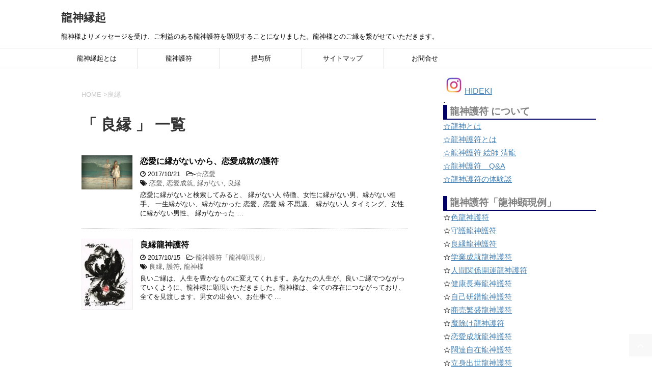

--- FILE ---
content_type: text/html; charset=UTF-8
request_url: https://www.soraumi.info/archives/tag/%E8%89%AF%E7%B8%81
body_size: 16433
content:
<!DOCTYPE html>
<!--[if lt IE 7]><html class="ie6" dir="ltr" lang="ja" prefix="og: https://ogp.me/ns#"> <![endif]-->
<!--[if IE 7]><html class="i7" dir="ltr" lang="ja" prefix="og: https://ogp.me/ns#"> <![endif]-->
<!--[if IE 8]><html class="ie" dir="ltr" lang="ja" prefix="og: https://ogp.me/ns#"> <![endif]-->
<!--[if gt IE 8]><!--><html dir="ltr" lang="ja" prefix="og: https://ogp.me/ns#">
<!--<![endif]--><head prefix="og: http://ogp.me/ns# fb: http://ogp.me/ns/fb# article: http://ogp.me/ns/article#"><meta charset="UTF-8" ><meta name="viewport" content="width=device-width,initial-scale=1.0,user-scalable=yes"><meta name="format-detection" content="telephone=no" ><meta name="robots" content="noindex,follow"><link rel="alternate" type="application/rss+xml" title="龍神縁起 RSS Feed" href="https://www.soraumi.info/feed" /><link rel="pingback" href="https://www.soraumi.info/xmlrpc.php" >
<!--[if lt IE 9]> <script src="http://css3-mediaqueries-js.googlecode.com/svn/trunk/css3-mediaqueries.js"></script> <script src="https://www.soraumi.info/wp-content/themes/stinger8/js/html5shiv.js"></script> <![endif]--><title>良縁 | 龍神縁起</title><meta name="robots" content="max-snippet:-1, max-image-preview:large, max-video-preview:-1" /><meta name="google-site-verification" content="I6kKWHD5uI-f9IeVdOyUXblsCz77z3uzgHhhcAZc1HQ" /><meta name="p:domain_verify" content="6af05b9b5b1e3389a312639e8fc75bd4" /><meta name="keywords" content="護符,ご利益のある,恋愛成就,恋愛,ご縁,結婚できない,出会いがない,龍神様,龍神,龍,販売" /><link rel="canonical" href="https://www.soraumi.info/archives/tag/%e8%89%af%e7%b8%81" /><meta name="generator" content="All in One SEO (AIOSEO) 4.9.2" /> <script type="application/ld+json" class="aioseo-schema">{"@context":"https:\/\/schema.org","@graph":[{"@type":"BreadcrumbList","@id":"https:\/\/www.soraumi.info\/archives\/tag\/%E8%89%AF%E7%B8%81#breadcrumblist","itemListElement":[{"@type":"ListItem","@id":"https:\/\/www.soraumi.info#listItem","position":1,"name":"Home","item":"https:\/\/www.soraumi.info","nextItem":{"@type":"ListItem","@id":"https:\/\/www.soraumi.info\/archives\/tag\/%e8%89%af%e7%b8%81#listItem","name":"\u826f\u7e01"}},{"@type":"ListItem","@id":"https:\/\/www.soraumi.info\/archives\/tag\/%e8%89%af%e7%b8%81#listItem","position":2,"name":"\u826f\u7e01","previousItem":{"@type":"ListItem","@id":"https:\/\/www.soraumi.info#listItem","name":"Home"}}]},{"@type":"CollectionPage","@id":"https:\/\/www.soraumi.info\/archives\/tag\/%E8%89%AF%E7%B8%81#collectionpage","url":"https:\/\/www.soraumi.info\/archives\/tag\/%E8%89%AF%E7%B8%81","name":"\u826f\u7e01 | \u9f8d\u795e\u7e01\u8d77","inLanguage":"ja","isPartOf":{"@id":"https:\/\/www.soraumi.info\/#website"},"breadcrumb":{"@id":"https:\/\/www.soraumi.info\/archives\/tag\/%E8%89%AF%E7%B8%81#breadcrumblist"}},{"@type":"Person","@id":"https:\/\/www.soraumi.info\/#person","name":"\u6e05\u9f8d"},{"@type":"WebSite","@id":"https:\/\/www.soraumi.info\/#website","url":"https:\/\/www.soraumi.info\/","name":"\u9f8d\u795e\u7e01\u8d77","description":"\u9f8d\u795e\u69d8\u3088\u308a\u30e1\u30c3\u30bb\u30fc\u30b8\u3092\u53d7\u3051\u3001\u3054\u5229\u76ca\u306e\u3042\u308b\u9f8d\u795e\u8b77\u7b26\u3092\u9855\u73fe\u3059\u308b\u3053\u3068\u306b\u306a\u308a\u307e\u3057\u305f\u3002\u9f8d\u795e\u69d8\u3068\u306e\u3054\u7e01\u3092\u7e4b\u304c\u305b\u3066\u3044\u305f\u3060\u304d\u307e\u3059\u3002","inLanguage":"ja","publisher":{"@id":"https:\/\/www.soraumi.info\/#person"}}]}</script>  <script data-cfasync="false" data-pagespeed-no-defer>var gtm4wp_datalayer_name = "dataLayer";
	var dataLayer = dataLayer || [];</script> <link rel='dns-prefetch' href='//ajax.googleapis.com' /><link rel='dns-prefetch' href='//www.googletagmanager.com' /><link rel='dns-prefetch' href='//stats.wp.com' /><link rel='dns-prefetch' href='//v0.wordpress.com' /><link rel='dns-prefetch' href='//jetpack.wordpress.com' /><link rel='dns-prefetch' href='//s0.wp.com' /><link rel='dns-prefetch' href='//public-api.wordpress.com' /><link rel='dns-prefetch' href='//0.gravatar.com' /><link rel='dns-prefetch' href='//1.gravatar.com' /><link rel='dns-prefetch' href='//2.gravatar.com' /><link rel='dns-prefetch' href='//www.google-analytics.com' /><link rel='dns-prefetch' href='//pagead2.googlesyndication.com' /><link rel='preconnect' href='//i0.wp.com' /> <script id="wpp-js" type="litespeed/javascript" data-src="https://www.soraumi.info/wp-content/plugins/wordpress-popular-posts/assets/js/wpp.min.js?ver=7.3.6" data-sampling="0" data-sampling-rate="100" data-api-url="https://www.soraumi.info/wp-json/wordpress-popular-posts" data-post-id="0" data-token="0d971473bd" data-lang="0" data-debug="0"></script> <link data-optimized="2" rel="stylesheet" href="https://www.soraumi.info/wp-content/litespeed/css/b6d28e4ead4729249adac202349b0664.css?ver=24575" /> <script type="litespeed/javascript" data-src="//ajax.googleapis.com/ajax/libs/jquery/1.11.3/jquery.min.js?ver=1.11.3" id="jquery-js"></script> 
 <script type="litespeed/javascript" data-src="https://www.googletagmanager.com/gtag/js?id=GT-TXXVM3D" id="google_gtagjs-js"></script> <script id="google_gtagjs-js-after" type="litespeed/javascript">window.dataLayer=window.dataLayer||[];function gtag(){dataLayer.push(arguments)}
gtag("set","linker",{"domains":["www.soraumi.info"]});gtag("js",new Date());gtag("set","developer_id.dZTNiMT",!0);gtag("config","GT-TXXVM3D");window._googlesitekit=window._googlesitekit||{};window._googlesitekit.throttledEvents=[];window._googlesitekit.gtagEvent=(name,data)=>{var key=JSON.stringify({name,data});if(!!window._googlesitekit.throttledEvents[key]){return}window._googlesitekit.throttledEvents[key]=!0;setTimeout(()=>{delete window._googlesitekit.throttledEvents[key]},5);gtag("event",name,{...data,event_source:"site-kit"})}</script> <link rel="https://api.w.org/" href="https://www.soraumi.info/wp-json/" /><link rel="alternate" title="JSON" type="application/json" href="https://www.soraumi.info/wp-json/wp/v2/tags/60" /><meta name="generator" content="Site Kit by Google 1.170.0" /><script type="litespeed/javascript" data-src="//pagead2.googlesyndication.com/pagead/js/adsbygoogle.js"></script> <script type="litespeed/javascript">(adsbygoogle=window.adsbygoogle||[]).push({google_ad_client:"ca-pub-3501728207388527",enable_page_level_ads:!0})</script> 
 <script data-cfasync="false" data-pagespeed-no-defer type="text/javascript"></script> <script data-cfasync="false" data-pagespeed-no-defer type="text/javascript">console.warn && console.warn("[GTM4WP] Google Tag Manager container code placement set to OFF !!!");
	console.warn && console.warn("[GTM4WP] Data layer codes are active but GTM container must be loaded using custom coding !!!");</script> <meta name="google-adsense-platform-account" content="ca-host-pub-2644536267352236"><meta name="google-adsense-platform-domain" content="sitekit.withgoogle.com">
 <script type="litespeed/javascript" data-src="https://pagead2.googlesyndication.com/pagead/js/adsbygoogle.js?client=ca-pub-3501728207388527&amp;host=ca-host-pub-2644536267352236" crossorigin="anonymous"></script> <link rel="icon" href="https://i0.wp.com/www.soraumi.info/wp-content/uploads/2017/01/cropped-cropped-o056605641452779789808.gif?fit=32%2C32&#038;ssl=1" sizes="32x32" /><link rel="icon" href="https://i0.wp.com/www.soraumi.info/wp-content/uploads/2017/01/cropped-cropped-o056605641452779789808.gif?fit=192%2C192&#038;ssl=1" sizes="192x192" /><link rel="apple-touch-icon" href="https://i0.wp.com/www.soraumi.info/wp-content/uploads/2017/01/cropped-cropped-o056605641452779789808.gif?fit=180%2C180&#038;ssl=1" /><meta name="msapplication-TileImage" content="https://i0.wp.com/www.soraumi.info/wp-content/uploads/2017/01/cropped-cropped-o056605641452779789808.gif?fit=270%2C270&#038;ssl=1" /></head><body class="archive tag tag-60 custom-background wp-theme-stinger8 wp-child-theme-stinger8-child" ><div id="st-ami"><div id="wrapper"><div id="wrapper-in"><header><div id="headbox-bg"><div class="clearfix" id="headbox"><nav id="s-navi" class="pcnone"><dl class="acordion"><dt class="trigger"><p><span class="op"><i class="fa fa-bars"></i></span></p></dt><dd class="acordion_tree"><div class="menu-top-container"><ul id="menu-top" class="menu"><li id="menu-item-1311" class="menu-item menu-item-type-post_type menu-item-object-page menu-item-1311"><a href="https://www.soraumi.info/top">龍神縁起とは</a></li><li id="menu-item-1118" class="menu-item menu-item-type-post_type menu-item-object-page menu-item-has-children menu-item-1118"><a href="https://www.soraumi.info/ryujinnenngi">龍神護符</a><ul class="sub-menu"><li id="menu-item-3867" class="menu-item menu-item-type-post_type menu-item-object-page menu-item-3867"><a href="https://www.soraumi.info/ryuhjintoha">龍神とは</a></li><li id="menu-item-3868" class="menu-item menu-item-type-post_type menu-item-object-page menu-item-3868"><a href="https://www.soraumi.info/ryujinnenngi">龍神護符とは</a></li><li id="menu-item-3869" class="menu-item menu-item-type-post_type menu-item-object-page menu-item-3869"><a href="https://www.soraumi.info/question-gofu">龍神護符Q＆A</a></li><li id="menu-item-3870" class="menu-item menu-item-type-post_type menu-item-object-post menu-item-3870"><a href="https://www.soraumi.info/archives/1561">体験談</a></li></ul></li><li id="menu-item-1122" class="menu-item menu-item-type-custom menu-item-object-custom menu-item-1122"><a target="_blank" href="https://www.malu.jp/categories/770210">授与所</a></li><li id="menu-item-1333" class="menu-item menu-item-type-post_type menu-item-object-page menu-item-1333"><a href="https://www.soraumi.info/sitemap">サイトマップ</a></li><li id="menu-item-1720" class="menu-item menu-item-type-post_type menu-item-object-page menu-item-1720"><a target="_blank" href="https://www.soraumi.info/contact">お問合せ</a></li></ul></div><div class="clear"></div></dd></dl></nav><div id="header-l"><p class="sitename">
<a href="https://www.soraumi.info/">
龍神縁起										</a></p><p class="descr">
龍神様よりメッセージを受け、ご利益のある龍神護符を顕現することになりました。龍神様とのご縁を繋がせていただきます。</p></div></div></div><div id="gazou-wide"><div id="st-menubox"><div id="st-menuwide"><nav class="smanone clearfix"><ul id="menu-top-1" class="menu"><li class="menu-item menu-item-type-post_type menu-item-object-page menu-item-1311"><a href="https://www.soraumi.info/top">龍神縁起とは</a></li><li class="menu-item menu-item-type-post_type menu-item-object-page menu-item-has-children menu-item-1118"><a href="https://www.soraumi.info/ryujinnenngi">龍神護符</a><ul class="sub-menu"><li class="menu-item menu-item-type-post_type menu-item-object-page menu-item-3867"><a href="https://www.soraumi.info/ryuhjintoha">龍神とは</a></li><li class="menu-item menu-item-type-post_type menu-item-object-page menu-item-3868"><a href="https://www.soraumi.info/ryujinnenngi">龍神護符とは</a></li><li class="menu-item menu-item-type-post_type menu-item-object-page menu-item-3869"><a href="https://www.soraumi.info/question-gofu">龍神護符Q＆A</a></li><li class="menu-item menu-item-type-post_type menu-item-object-post menu-item-3870"><a href="https://www.soraumi.info/archives/1561">体験談</a></li></ul></li><li class="menu-item menu-item-type-custom menu-item-object-custom menu-item-1122"><a target="_blank" href="https://www.malu.jp/categories/770210">授与所</a></li><li class="menu-item menu-item-type-post_type menu-item-object-page menu-item-1333"><a href="https://www.soraumi.info/sitemap">サイトマップ</a></li><li class="menu-item menu-item-type-post_type menu-item-object-page menu-item-1720"><a target="_blank" href="https://www.soraumi.info/contact">お問合せ</a></li></ul></nav></div></div></div></header><div id="content-w"><div id="content" class="clearfix"><div id="contentInner"><div class="st-main"><section id="breadcrumb"><ol><li><a href="https://www.soraumi.info"><span>HOME</span></a> ></li><li>良縁</li></ol></section><article><h1 class="entry-title">「
良縁										」 一覧</h1><div class="kanren"><dl class="clearfix"><dt><a href="https://www.soraumi.info/archives/1225">
<img data-lazyloaded="1" src="[data-uri]" width="400" height="266" data-src="https://i0.wp.com/www.soraumi.info/wp-content/uploads/2017/10/rennainiennganai-.jpg?fit=400%2C266&amp;ssl=1" class="attachment-thumbnail size-thumbnail wp-post-image" alt="恋愛に縁がないイメージ" decoding="async" fetchpriority="high" data-srcset="https://i0.wp.com/www.soraumi.info/wp-content/uploads/2017/10/rennainiennganai-.jpg?w=640&amp;ssl=1 640w, https://i0.wp.com/www.soraumi.info/wp-content/uploads/2017/10/rennainiennganai-.jpg?resize=400%2C266&amp;ssl=1 400w" data-sizes="(max-width: 400px) 100vw, 400px" data-attachment-id="1231" data-permalink="https://www.soraumi.info/archives/1225/rennainiennganai" data-orig-file="https://i0.wp.com/www.soraumi.info/wp-content/uploads/2017/10/rennainiennganai-.jpg?fit=640%2C426&amp;ssl=1" data-orig-size="640,426" data-comments-opened="0" data-image-meta="{&quot;aperture&quot;:&quot;0&quot;,&quot;credit&quot;:&quot;&quot;,&quot;camera&quot;:&quot;&quot;,&quot;caption&quot;:&quot;&quot;,&quot;created_timestamp&quot;:&quot;0&quot;,&quot;copyright&quot;:&quot;&quot;,&quot;focal_length&quot;:&quot;0&quot;,&quot;iso&quot;:&quot;0&quot;,&quot;shutter_speed&quot;:&quot;0&quot;,&quot;title&quot;:&quot;&quot;,&quot;orientation&quot;:&quot;0&quot;}" data-image-title="rennainiennganai" data-image-description="&lt;p&gt;恋愛に縁がない：縁を繋ぐ護符&lt;/p&gt;
" data-image-caption="" data-medium-file="https://i0.wp.com/www.soraumi.info/wp-content/uploads/2017/10/rennainiennganai-.jpg?fit=400%2C266&amp;ssl=1" data-large-file="https://i0.wp.com/www.soraumi.info/wp-content/uploads/2017/10/rennainiennganai-.jpg?fit=640%2C426&amp;ssl=1" />									</a></dt><dd><p class="kanren-t"><a href="https://www.soraumi.info/archives/1225">
恋愛に縁がないから、恋愛成就の護符					</a></p><div class="blog_info"><p><i class="fa fa-clock-o"></i>
2017/10/21						&nbsp;<span class="pcone">
<i class="fa fa-folder-open-o" aria-hidden="true"></i>-<a href="https://www.soraumi.info/archives/category/order/love" rel="category tag">☆恋愛</a><br/>
<i class="fa fa-tags"></i>&nbsp;<a href="https://www.soraumi.info/archives/tag/%e6%81%8b%e6%84%9b" rel="tag">恋愛</a>, <a href="https://www.soraumi.info/archives/tag/%e6%81%8b%e6%84%9b%e6%88%90%e5%b0%b1" rel="tag">恋愛成就</a>, <a href="https://www.soraumi.info/archives/tag/%e7%b8%81%e3%81%8c%e3%81%aa%e3%81%84" rel="tag">縁がない</a>, <a href="https://www.soraumi.info/archives/tag/%e8%89%af%e7%b8%81" rel="tag">良縁</a>          </span></p></div><div class="smanone2"><p>恋愛に縁がないと検索してみると、 縁がない人 特徴、女性に縁がない男、縁がない相手、 一生縁がない、縁がなかった 恋愛、恋愛 縁 不思議、 縁がない人 タイミング、女性に縁がない男性、 縁がなかった  &#8230;</p></div></dd></dl><dl class="clearfix"><dt><a href="https://www.soraumi.info/archives/1098">
<img data-lazyloaded="1" src="[data-uri]" width="289" height="400" data-src="https://i0.wp.com/www.soraumi.info/wp-content/uploads/2017/10/-e1508031094615.jpg?fit=289%2C400&amp;ssl=1" class="attachment-thumbnail size-thumbnail wp-post-image" alt="良縁龍神護符の画像" decoding="async" loading="lazy" data-attachment-id="1099" data-permalink="https://www.soraumi.info/archives/1098/%e8%89%af%e7%b8%81" data-orig-file="https://i0.wp.com/www.soraumi.info/wp-content/uploads/2017/10/-e1508031094615.jpg?fit=144%2C200&amp;ssl=1" data-orig-size="144,200" data-comments-opened="0" data-image-meta="{&quot;aperture&quot;:&quot;0&quot;,&quot;credit&quot;:&quot;&quot;,&quot;camera&quot;:&quot;&quot;,&quot;caption&quot;:&quot;&quot;,&quot;created_timestamp&quot;:&quot;0&quot;,&quot;copyright&quot;:&quot;&quot;,&quot;focal_length&quot;:&quot;0&quot;,&quot;iso&quot;:&quot;0&quot;,&quot;shutter_speed&quot;:&quot;0&quot;,&quot;title&quot;:&quot;&quot;,&quot;orientation&quot;:&quot;1&quot;}" data-image-title="良縁龍神護符" data-image-description="&lt;p&gt;龍神さまが良いご縁を繋いでくださります。&lt;/p&gt;
" data-image-caption="" data-medium-file="https://i0.wp.com/www.soraumi.info/wp-content/uploads/2017/10/-e1508031094615.jpg?fit=289%2C400&amp;ssl=1" data-large-file="https://i0.wp.com/www.soraumi.info/wp-content/uploads/2017/10/-e1508031094615.jpg?fit=433%2C600&amp;ssl=1" />									</a></dt><dd><p class="kanren-t"><a href="https://www.soraumi.info/archives/1098">
良縁龍神護符					</a></p><div class="blog_info"><p><i class="fa fa-clock-o"></i>
2017/10/15						&nbsp;<span class="pcone">
<i class="fa fa-folder-open-o" aria-hidden="true"></i>-<a href="https://www.soraumi.info/archives/category/gofu" rel="category tag">龍神護符「龍神顕現例」</a><br/>
<i class="fa fa-tags"></i>&nbsp;<a href="https://www.soraumi.info/archives/tag/%e8%89%af%e7%b8%81" rel="tag">良縁</a>, <a href="https://www.soraumi.info/archives/tag/%e8%ad%b7%e7%ac%a6" rel="tag">護符</a>, <a href="https://www.soraumi.info/archives/tag/%e9%be%8d%e7%a5%9e%e6%a7%98" rel="tag">龍神様</a>          </span></p></div><div class="smanone2"><p>良いご縁は、人生を豊かなものに変えてくれます。あなたの人生が、良いご縁でつながっていくように、龍神様に顕現いただきました。龍神様は、全ての存在につながっており、全てを見渡します。男女の出会い、お仕事で &#8230;</p></div></dd></dl></div><div class="st-pagelink"></div></article></div></div><div id="side"><div class="st-aside"><div class="side-topad"><div class="ad"><p style="display:none">龍神護符「龍神顕現例」</p><div class="textwidget"><div><a href="https://www.instagram.com/essentialart/" data-wp-editing="1"><img data-lazyloaded="1" src="[data-uri]" loading="lazy" decoding="async" data-recalc-dims="1" class="wp-image-3895 alignnone" data-src="https://i0.wp.com/www.soraumi.info/wp-content/uploads/2023/09/insta.jpg.jpg?resize=42%2C42&#038;ssl=1" alt="" width="42" height="42" data-srcset="https://i0.wp.com/www.soraumi.info/wp-content/uploads/2023/09/insta.jpg.jpg?w=225&amp;ssl=1 225w, https://i0.wp.com/www.soraumi.info/wp-content/uploads/2023/09/insta.jpg.jpg?resize=100%2C100&amp;ssl=1 100w, https://i0.wp.com/www.soraumi.info/wp-content/uploads/2023/09/insta.jpg.jpg?resize=150%2C150&amp;ssl=1 150w" data-sizes="auto, (max-width: 42px) 100vw, 42px" />HIDEKI</a></div><div>.</div><div style="padding: 0px 0px 1px 5px; font-size: 1.2em; font-weight: bold; border-bottom-color: #000066; border-left-color: #000066; border-bottom-width: 2px; border-left-width: 8px; border-bottom-style: solid; border-left-style: solid;"><span style="color: #7f7f7f;">龍神護符 について</span></div><p><a href="https://www.soraumi.info/ryuhjintoha">☆龍神とは</a><br />
<a href="https://www.soraumi.info/ryujinnenngi">☆龍神護符とは</a><br />
<a href="https://www.soraumi.info/wp-content/uploads/2017/10/清龍紹介-1.jpg">☆龍神護符 絵師 清龍</a><br />
<a href="https://www.soraumi.info/question-gofu">☆龍神護符　Q&amp;A</a><br />
<a href="https://www.soraumi.info/archives/1561">☆龍神護符の体験談</a></p><div style="padding: 0px 0px 1px 5px; font-size: 1.2em; font-weight: bold; border-bottom-color: #000066; border-left-color: #000066; border-bottom-width: 2px; border-left-width: 8px; border-bottom-style: solid; border-left-style: solid;"><span style="color: #7f7f7f;">龍神護符「龍神顕現例」</span></div><p>☆<a title="色龍神護符" href="https://www.soraumi.info/archives/category/%e8%89%b2%e9%be%8d%e7%a5%9e%e8%ad%b7%e7%ac%a6">色龍神護符</a><br />
☆<a href="https://www.soraumi.info/archives/1091">守護龍神護符</a><br />
☆<a href="https://www.soraumi.info/archives/1098">良縁龍神護符</a><br />
☆<a href="https://www.soraumi.info/archives/1138">学業成就龍神護符</a><br />
☆<a href="https://www.soraumi.info/archives/1170">人間関係開運龍神護符</a><br />
☆<a href="https://www.soraumi.info/archives/1191">健康長寿龍神護符</a><br />
☆<a href="https://www.soraumi.info/archives/1193">自己研鑽龍神護符</a><br />
☆<a href="https://www.soraumi.info/archives/1195">商売繁盛龍神護符</a><br />
☆<a href="https://www.soraumi.info/archives/1375">魔除け龍神護符</a><br />
☆<a href="https://www.soraumi.info/archives/1380">恋愛成就龍神護符</a><br />
☆<a href="https://www.soraumi.info/archives/1391">闊達自在龍神護符</a><br />
☆<a href="https://www.soraumi.info/archives/1395">立身出世龍神護符</a><br />
☆<a href="https://www.soraumi.info/archives/1399">厄除け龍神護符</a><br />
☆<a href="https://www.soraumi.info/archives/1403">無病息災龍神護符</a><br />
☆<a href="https://www.soraumi.info/archives/1432">夫婦和合龍神護符</a><br />
☆<a href="https://www.soraumi.info/archives/1430">復縁成就龍神護符</a><br />
☆<a href="https://www.soraumi.info/archives/1436">不運退散龍神護符</a><br />
☆<a href="https://www.soraumi.info/archives/1483">病気平癒龍神護符</a><br />
☆<a href="https://www.soraumi.info/archives/1495">鎮魂龍神護符</a><br />
☆<a href="https://www.soraumi.info/archives/1532">多士済々龍神護符</a><br />
☆<a href="https://www.soraumi.info/archives/1536">心願成就龍神護符</a><br />
☆<a href="https://www.soraumi.info/archives/1539">子宝祈願龍神護符</a><br />
☆<a href="https://www.soraumi.info/archives/1574">仕事運向上龍神護符</a><br />
☆<a href="https://www.soraumi.info/archives/1578">合格祈願龍神護符</a><br />
☆<a href="https://www.soraumi.info/archives/1599">開運招福龍神護符</a><br />
☆<a href="https://www.soraumi.info/archives/1655">家内安全龍神護符</a><br />
☆<a href="https://www.soraumi.info/archives/1660">縁切り龍神護符</a></p><div style="padding: 0px 0px 1px 5px; font-size: 1.2em; font-weight: bold; border-bottom-color: #000066; border-left-color: #000066; border-bottom-width: 2px; border-left-width: 8px; border-bottom-style: solid; border-left-style: solid;"><span style="color: #7f7f7f;">龍神様からのメッセージ</span></div><p>☆<a href="https://www.soraumi.info/archives/category/order" target="_blank" rel="noopener"><span style="color: #7f7f7f;">龍神様のメッセージ</span></a><br />
☆<a href="https://www.soraumi.info/archives/category/%e9%be%8d%e7%a5%9e%e6%a7%98%e3%81%ae%e8%89%b2%e3%81%a8%e6%b3%a2%e5%8b%95" target="_blank" rel="noopener">龍神様の色</a><br />
☆<a href="https://www.soraumi.info/archives/category/order/love">恋愛</a><br />
☆<a href="https://www.soraumi.info/archives/category/order/luck">運気</a><br />
☆<a href="https://www.soraumi.info/archives/category/order/home">家相・方位</a><br />
☆<a href="https://www.soraumi.info/archives/category/order/sutady">学業</a><br />
☆<a href="https://www.soraumi.info/archives/category/order/human">人間関係</a><br />
☆<a href="https://www.soraumi.info/archives/category/order/health">健康</a></p><div style="padding: 0px 0px 1px 5px; font-size: 1.2em; font-weight: bold; border-bottom-color: #000066; border-left-color: #000066; border-bottom-width: 2px; border-left-width: 8px; border-bottom-style: solid; border-left-style: solid;"><span style="color: #7f7f7f;">龍神様の依代</span></div><p><a href="https://www.soraumi.info/yorisiro" target="_blank" rel="noopener"><img data-lazyloaded="1" src="[data-uri]" loading="lazy" decoding="async" data-recalc-dims="1" class="aligncenter size-medium wp-image-2009" data-src="https://i0.wp.com/www.soraumi.info/wp-content/uploads/2020/02/IMG_5423.jpg?resize=400%2C126&#038;ssl=1" alt="" width="400" height="126" data-srcset="https://i0.wp.com/www.soraumi.info/wp-content/uploads/2020/02/IMG_5423.jpg?w=754&amp;ssl=1 754w, https://i0.wp.com/www.soraumi.info/wp-content/uploads/2020/02/IMG_5423.jpg?resize=400%2C126&amp;ssl=1 400w" data-sizes="auto, (max-width: 400px) 100vw, 400px" /></a></p><p><a href="https://www.malu.jp/categories/770210" target="_blank" rel="noopener"><img data-lazyloaded="1" src="[data-uri]" loading="lazy" decoding="async" data-recalc-dims="1" class="aligncenter wp-image-2043 size-medium" data-src="https://i0.wp.com/www.soraumi.info/wp-content/uploads/2020/03/F4.jpg?resize=323%2C400&#038;ssl=1" alt="白龍神の画像" width="323" height="400" data-srcset="https://i0.wp.com/www.soraumi.info/wp-content/uploads/2020/03/F4.jpg?w=485&amp;ssl=1 485w, https://i0.wp.com/www.soraumi.info/wp-content/uploads/2020/03/F4.jpg?resize=323%2C400&amp;ssl=1 323w" data-sizes="auto, (max-width: 323px) 100vw, 323px" /></a><br />
スポンサー広告<br /></p></div></div><div class="ad"><p></p></div></div><div id="mybox"><div class="ad"><p class="menu_underh2">タグクラウド</p><div class="tagcloud"><a href="https://www.soraumi.info/archives/tag/2019%e5%b9%b4%e5%ae%88%e8%ad%b7%e9%be%8d%e7%a5%9e%e8%ad%b7%e7%ac%a6" class="tag-cloud-link tag-link-126 tag-link-position-1" style="font-size: 8pt;" aria-label="2019年守護龍神護符 (1個の項目)">2019年守護龍神護符</a>
<a href="https://www.soraumi.info/archives/tag/gallery-72" class="tag-cloud-link tag-link-148 tag-link-position-2" style="font-size: 8pt;" aria-label="Gallery 72 (1個の項目)">Gallery 72</a>
<a href="https://www.soraumi.info/archives/tag/%e3%82%b3%e3%83%8e%e3%83%8f%e3%83%8a%e3%82%b5%e3%82%af%e3%83%a4%e3%83%92%e3%83%a1" class="tag-cloud-link tag-link-146 tag-link-position-3" style="font-size: 8pt;" aria-label="コノハナサクヤヒメ (1個の項目)">コノハナサクヤヒメ</a>
<a href="https://www.soraumi.info/archives/tag/%e4%b8%8d%e9%81%8b%e9%80%80%e6%95%a3" class="tag-cloud-link tag-link-103 tag-link-position-4" style="font-size: 10.032258064516pt;" aria-label="不運退散 (2個の項目)">不運退散</a>
<a href="https://www.soraumi.info/archives/tag/%e4%ba%ba%e9%96%93%e9%96%a2%e4%bf%82" class="tag-cloud-link tag-link-65 tag-link-position-5" style="font-size: 10.032258064516pt;" aria-label="人間関係 (2個の項目)">人間関係</a>
<a href="https://www.soraumi.info/archives/tag/%e4%bb%95%e4%ba%8b%e9%81%8b%e5%90%91%e4%b8%8a" class="tag-cloud-link tag-link-120 tag-link-position-6" style="font-size: 8pt;" aria-label="仕事運向上 (1個の項目)">仕事運向上</a>
<a href="https://www.soraumi.info/archives/tag/%e4%bd%93%e9%a8%93%e8%ab%87" class="tag-cloud-link tag-link-119 tag-link-position-7" style="font-size: 12.516129032258pt;" aria-label="体験談 (4個の項目)">体験談</a>
<a href="https://www.soraumi.info/archives/tag/%e5%8e%84%e9%99%a4%e3%81%91" class="tag-cloud-link tag-link-98 tag-link-position-8" style="font-size: 10.032258064516pt;" aria-label="厄除け (2個の項目)">厄除け</a>
<a href="https://www.soraumi.info/archives/tag/%e5%90%88%e6%a0%bc%e7%a5%88%e9%a1%98" class="tag-cloud-link tag-link-63 tag-link-position-9" style="font-size: 12.516129032258pt;" aria-label="合格祈願 (4個の項目)">合格祈願</a>
<a href="https://www.soraumi.info/archives/tag/%e5%ad%a6%e6%a5%ad%e6%88%90%e5%b0%b1" class="tag-cloud-link tag-link-64 tag-link-position-10" style="font-size: 10.032258064516pt;" aria-label="学業成就 (2個の項目)">学業成就</a>
<a href="https://www.soraumi.info/archives/tag/%e5%ae%88%e8%ad%b7" class="tag-cloud-link tag-link-59 tag-link-position-11" style="font-size: 11.387096774194pt;" aria-label="守護 (3個の項目)">守護</a>
<a href="https://www.soraumi.info/archives/tag/%e5%ae%b6%e5%86%85%e5%ae%89%e5%85%a8" class="tag-cloud-link tag-link-124 tag-link-position-12" style="font-size: 8pt;" aria-label="家内安全 (1個の項目)">家内安全</a>
<a href="https://www.soraumi.info/archives/tag/%e5%bf%83%e9%a1%98%e6%88%90%e5%b0%b1" class="tag-cloud-link tag-link-85 tag-link-position-13" style="font-size: 11.387096774194pt;" aria-label="心願成就 (3個の項目)">心願成就</a>
<a href="https://www.soraumi.info/archives/tag/%e6%81%8b%e4%ba%ba%e3%81%8c%e3%81%a7%e3%81%8d%e3%81%aa%e3%81%84" class="tag-cloud-link tag-link-123 tag-link-position-14" style="font-size: 8pt;" aria-label="恋人ができない (1個の項目)">恋人ができない</a>
<a href="https://www.soraumi.info/archives/tag/%e6%81%8b%e6%84%9b%e6%88%90%e5%b0%b1" class="tag-cloud-link tag-link-86 tag-link-position-15" style="font-size: 10.032258064516pt;" aria-label="恋愛成就 (2個の項目)">恋愛成就</a>
<a href="https://www.soraumi.info/archives/tag/%e6%b0%97%e6%af%94%e7%a5%9e%e5%ae%ae" class="tag-cloud-link tag-link-122 tag-link-position-16" style="font-size: 8pt;" aria-label="気比神宮 (1個の項目)">気比神宮</a>
<a href="https://www.soraumi.info/archives/tag/%e7%97%85%e6%b0%97%e5%b9%b3%e7%99%92" class="tag-cloud-link tag-link-109 tag-link-position-17" style="font-size: 10.032258064516pt;" aria-label="病気平癒 (2個の項目)">病気平癒</a>
<a href="https://www.soraumi.info/archives/tag/%e7%99%bd%e9%be%8d" class="tag-cloud-link tag-link-132 tag-link-position-18" style="font-size: 13.41935483871pt;" aria-label="白龍 (5個の項目)">白龍</a>
<a href="https://www.soraumi.info/archives/tag/%e7%b4%ab%e9%be%8d" class="tag-cloud-link tag-link-182 tag-link-position-19" style="font-size: 12.516129032258pt;" aria-label="紫龍 (4個の項目)">紫龍</a>
<a href="https://www.soraumi.info/archives/tag/%e7%b7%91%e9%be%8d" class="tag-cloud-link tag-link-181 tag-link-position-20" style="font-size: 12.516129032258pt;" aria-label="緑龍 (4個の項目)">緑龍</a>
<a href="https://www.soraumi.info/archives/tag/%e7%b8%81%e3%81%8c%e3%81%aa%e3%81%84" class="tag-cloud-link tag-link-84 tag-link-position-21" style="font-size: 10.032258064516pt;" aria-label="縁がない (2個の項目)">縁がない</a>
<a href="https://www.soraumi.info/archives/tag/%e7%b8%81%e5%88%87%e3%82%8a" class="tag-cloud-link tag-link-125 tag-link-position-22" style="font-size: 8pt;" aria-label="縁切り (1個の項目)">縁切り</a>
<a href="https://www.soraumi.info/archives/tag/%e8%89%af%e7%b8%81" class="tag-cloud-link tag-link-60 tag-link-position-23" style="font-size: 10.032258064516pt;" aria-label="良縁 (2個の項目)">良縁</a>
<a href="https://www.soraumi.info/archives/tag/%e8%ad%b7%e7%ac%a6" class="tag-cloud-link tag-link-58 tag-link-position-24" style="font-size: 22pt;" aria-label="護符 (34個の項目)">護符</a>
<a href="https://www.soraumi.info/archives/tag/%e8%b5%a4%e9%be%8d" class="tag-cloud-link tag-link-177 tag-link-position-25" style="font-size: 12.516129032258pt;" aria-label="赤龍 (4個の項目)">赤龍</a>
<a href="https://www.soraumi.info/archives/tag/%e9%81%8b%e6%b0%97%e5%90%91%e4%b8%8a" class="tag-cloud-link tag-link-104 tag-link-position-26" style="font-size: 10.032258064516pt;" aria-label="運気向上 (2個の項目)">運気向上</a>
<a href="https://www.soraumi.info/archives/tag/%e9%87%91%e9%be%8d" class="tag-cloud-link tag-link-176 tag-link-position-27" style="font-size: 11.387096774194pt;" aria-label="金龍 (3個の項目)">金龍</a>
<a href="https://www.soraumi.info/archives/tag/%e9%8e%ae%e9%ad%82" class="tag-cloud-link tag-link-110 tag-link-position-28" style="font-size: 10.032258064516pt;" aria-label="鎮魂 (2個の項目)">鎮魂</a>
<a href="https://www.soraumi.info/archives/tag/%e9%96%8b%e9%81%8b" class="tag-cloud-link tag-link-67 tag-link-position-29" style="font-size: 11.387096774194pt;" aria-label="開運 (3個の項目)">開運</a>
<a href="https://www.soraumi.info/archives/tag/%e9%96%8b%e9%81%8b%e6%8b%9b%e7%a6%8f" class="tag-cloud-link tag-link-121 tag-link-position-30" style="font-size: 8pt;" aria-label="開運招福 (1個の項目)">開運招福</a>
<a href="https://www.soraumi.info/archives/tag/%e9%96%a2%e6%b8%85%e6%b0%b4%e7%a5%9e%e7%a4%be" class="tag-cloud-link tag-link-149 tag-link-position-31" style="font-size: 8pt;" aria-label="関清水神社 (1個の項目)">関清水神社</a>
<a href="https://www.soraumi.info/archives/tag/%e9%96%a2%e6%b8%85%e6%b0%b4%e8%9d%89%e4%b8%b8%e5%ae%ae" class="tag-cloud-link tag-link-131 tag-link-position-32" style="font-size: 8pt;" aria-label="関清水蝉丸宮 (1個の項目)">関清水蝉丸宮</a>
<a href="https://www.soraumi.info/archives/tag/%e9%96%a2%e8%9d%89%e4%b8%b8%e7%a5%9e%e7%a4%be" class="tag-cloud-link tag-link-147 tag-link-position-33" style="font-size: 8pt;" aria-label="関蝉丸神社 (1個の項目)">関蝉丸神社</a>
<a href="https://www.soraumi.info/archives/tag/%e9%97%8a%e9%81%94%e8%87%aa%e5%9c%a8" class="tag-cloud-link tag-link-96 tag-link-position-34" style="font-size: 10.032258064516pt;" aria-label="闊達自在 (2個の項目)">闊達自在</a>
<a href="https://www.soraumi.info/archives/tag/%e9%9d%92%e9%be%8d" class="tag-cloud-link tag-link-179 tag-link-position-35" style="font-size: 12.516129032258pt;" aria-label="青龍 (4個の項目)">青龍</a>
<a href="https://www.soraumi.info/archives/tag/%e9%ad%94%e3%81%ae%e5%bc%95%e3%81%8d%e5%af%84%e3%81%9b" class="tag-cloud-link tag-link-127 tag-link-position-36" style="font-size: 8pt;" aria-label="魔の引き寄せ (1個の項目)">魔の引き寄せ</a>
<a href="https://www.soraumi.info/archives/tag/%e9%ad%94%e9%99%a4%e3%81%91" class="tag-cloud-link tag-link-95 tag-link-position-37" style="font-size: 13.41935483871pt;" aria-label="魔除け (5個の項目)">魔除け</a>
<a href="https://www.soraumi.info/archives/tag/%e9%bb%92%e9%be%8d" class="tag-cloud-link tag-link-133 tag-link-position-38" style="font-size: 14.209677419355pt;" aria-label="黒龍 (6個の項目)">黒龍</a>
<a href="https://www.soraumi.info/archives/tag/%e9%be%8d%e7%a5%9e%e3%82%b9%e3%83%9d%e3%83%83%e3%83%88" class="tag-cloud-link tag-link-128 tag-link-position-39" style="font-size: 8pt;" aria-label="龍神スポット (1個の項目)">龍神スポット</a>
<a href="https://www.soraumi.info/archives/tag/%e9%be%8d%e7%a5%9e%e6%a7%98" class="tag-cloud-link tag-link-57 tag-link-position-40" style="font-size: 19.516129032258pt;" aria-label="龍神様 (20個の項目)">龍神様</a>
<a href="https://www.soraumi.info/archives/tag/%e9%be%8d%e7%a5%9e%e6%a7%98%e3%81%ae%e3%83%a1%e3%83%83%e3%82%bb%e3%83%bc%e3%82%b8" class="tag-cloud-link tag-link-166 tag-link-position-41" style="font-size: 16.354838709677pt;" aria-label="龍神様のメッセージ (10個の項目)">龍神様のメッセージ</a>
<a href="https://www.soraumi.info/archives/tag/%e9%be%8d%e7%a5%9e%e6%a7%98%e3%81%ae%e5%be%a9%e6%b4%bb%e7%a5%ad" class="tag-cloud-link tag-link-130 tag-link-position-42" style="font-size: 8pt;" aria-label="龍神様の復活祭 (1個の項目)">龍神様の復活祭</a>
<a href="https://www.soraumi.info/archives/tag/%e9%be%8d%e7%a5%9e%e6%a7%98%e3%81%ae%e8%89%b2" class="tag-cloud-link tag-link-168 tag-link-position-43" style="font-size: 19.967741935484pt;" aria-label="龍神様の色 (22個の項目)">龍神様の色</a>
<a href="https://www.soraumi.info/archives/tag/%e9%be%8d%e7%a5%9e%e7%94%bb" class="tag-cloud-link tag-link-129 tag-link-position-44" style="font-size: 10.032258064516pt;" aria-label="龍神画 (2個の項目)">龍神画</a>
<a href="https://www.soraumi.info/archives/tag/%e9%be%8d%e7%a5%9e%e7%9e%91%e6%83%b3" class="tag-cloud-link tag-link-175 tag-link-position-45" style="font-size: 13.41935483871pt;" aria-label="龍神瞑想 (5個の項目)">龍神瞑想</a></div></div><div class="ad"><div class="textwidget"><hr /><p></p><p><a href="https://www.malu.jp/items/15244314" target="_blank"><img data-lazyloaded="1" src="[data-uri]" data-recalc-dims="1" class="size-thumbnail wp-image-1665" data-src="https://i0.wp.com/www.soraumi.info/wp-content/uploads/2018/12/%E5%B7%BE%E7%9D%80%E8%A6%8B%E6%9C%AC%EF%BC%92_640.jpg?resize=400%2C300&#038;ssl=1" alt="御魂鎮めのお守り" width="400" height="300" /> </a></p><p>
<a href="https://www.malu.jp/items/15244314" target="_blank"><strong>鎮魂（みたましずめ）のお守り</strong></a></p><p></p><hr /><p>
<a href="https://www.malu.jp/items/6068153" target="_blank"><img data-lazyloaded="1" src="[data-uri]" data-recalc-dims="1" alt="" class="alignleft size-thumbnail wp-image-1276" height="327" data-src="https://i0.wp.com/www.soraumi.info/wp-content/uploads/2017/10/%E3%82%A4%E3%83%A1%E3%83%BC%E3%82%B8%EF%BC%91.jpg?resize=400%2C327&#038;ssl=1" width="400" /></a></p><p>
<a href="https://www.malu.jp/items/6068153" target="_blank"><strong>びわこ 龍神ものがたり
太古の昔。
びわ湖の竹生島に住む２頭の龍が 龍神様と言われ村人たちに愛されていました。</strong></a><p></p><hr /></div></div><div class="ad"><p class="menu_underh2">ブログをメールで無料購読</p><div class="wp-block-jetpack-subscriptions__container"><form action="#" method="post" accept-charset="utf-8" id="subscribe-blog-blog_subscription-2"
data-blog="34956822"
data-post_access_level="everybody" ><div id="subscribe-text"><p>メールアドレスを記入して無料購読すれば、更新をメールで受信できます。</p></div><p id="subscribe-email">
<label id="jetpack-subscribe-label"
class="screen-reader-text"
for="subscribe-field-blog_subscription-2">
メールアドレス						</label>
<input type="email" name="email" autocomplete="email" required="required"
value=""
id="subscribe-field-blog_subscription-2"
placeholder="メールアドレス"
/></p><p id="subscribe-submit"
>
<input type="hidden" name="action" value="subscribe"/>
<input type="hidden" name="source" value="https://www.soraumi.info/archives/tag/%E8%89%AF%E7%B8%81"/>
<input type="hidden" name="sub-type" value="widget"/>
<input type="hidden" name="redirect_fragment" value="subscribe-blog-blog_subscription-2"/>
<input type="hidden" id="_wpnonce" name="_wpnonce" value="f8b6ce1efe" /><input type="hidden" name="_wp_http_referer" value="/archives/tag/%E8%89%AF%E7%B8%81" />						<button type="submit"
class="wp-block-button__link"
name="jetpack_subscriptions_widget"
>
購読						</button></p></form></div></div><div class="ad"><p class="menu_underh2">清龍/HIDEKI</p><div class="textwidget"><p>龍神様と人とを繋ぐ、龍神護符を描くとき、エネルギーを調えた状態が、絵師 清龍。<br />
エッセンシャルアーティストとしての名は、HIDEKI。<a href="https://www.essentialart.info/" target="_blank" rel="noopener">エッセンシャルアート研究所</a>主宰。</p></div></div><div class="ad"><p class="menu_underh2">作 HIDEKI</p><div class="textwidget"><p><a href="https://www.malu.jp/items/6066700" target="_blank" rel="noopener"><img data-lazyloaded="1" src="[data-uri]" loading="lazy" decoding="async" data-recalc-dims="1" class="aligncenter wp-image-1748 size-full" data-src="https://i0.wp.com/www.soraumi.info/wp-content/uploads/2019/05/%E9%BB%84%E3%81%AE%E9%BE%8D%E7%A5%9E_320.jpg?resize=320%2C232&#038;ssl=1" alt="" width="320" height="232" /></a></p><p><center><a href="https://www.malu.jp/items/18711242" target="_blank" rel="noopener"><strong>人気作『黄の龍神』</strong></a></center></p></div></div><div class="ad"><p class="menu_underh2">メディア掲載</p><div class="textwidget"><div id="attachment_3194" style="width: 710px" class="wp-caption aligncenter"><a href="https://www.amazon.co.jp/%E3%83%A0%E3%83%BC2021%E5%B9%B411%E6%9C%88%E5%8F%B7-%E9%9B%91%E8%AA%8C-%E3%83%A0%E3%83%BC%E7%B7%A8%E9%9B%86%E9%83%A8-ebook/dp/B08NT3DWYX" target="_blank" rel="noopener"><img data-lazyloaded="1" src="[data-uri]" loading="lazy" decoding="async" aria-describedby="caption-attachment-3194" data-recalc-dims="1" class="wp-image-3194 size-large" data-src="https://i0.wp.com/www.soraumi.info/wp-content/uploads/2021/11/%E6%9C%88%E5%88%8A%E3%83%A0%E3%83%BC-11%E6%9C%88%E5%8F%B7.jpg?resize=700%2C525&#038;ssl=1" alt="" width="700" height="525" /></a><p id="caption-attachment-3194" class="wp-caption-text"><a href="https://www.amazon.co.jp/%E3%83%A0%E3%83%BC2021%E5%B9%B411%E6%9C%88%E5%8F%B7-%E9%9B%91%E8%AA%8C-%E3%83%A0%E3%83%BC%E7%B7%A8%E9%9B%86%E9%83%A8-ebook/dp/B08NT3DWYX">月刊ムー　2021年11・12月号</a></p></div><p>&nbsp;</p><div id="attachment_2103" style="width: 410px" class="wp-caption aligncenter"><a href="https://www.makino-g.jp/book/b509080.html" target="_blank" rel="noopener"><img data-lazyloaded="1" src="[data-uri]" loading="lazy" decoding="async" aria-describedby="caption-attachment-2103" data-recalc-dims="1" class="wp-image-2103 size-medium" data-src="https://i0.wp.com/www.soraumi.info/wp-content/uploads/2020/04/IMG_5933-e1587178151649-400x266.jpg?resize=400%2C266&#038;ssl=1" alt="ゆほびか　2020年6月号掲載" width="400" height="266" data-srcset="https://i0.wp.com/www.soraumi.info/wp-content/uploads/2020/04/IMG_5933-e1587178151649.jpg?resize=400%2C266&amp;ssl=1 400w, https://i0.wp.com/www.soraumi.info/wp-content/uploads/2020/04/IMG_5933-e1587178151649.jpg?resize=768%2C511&amp;ssl=1 768w, https://i0.wp.com/www.soraumi.info/wp-content/uploads/2020/04/IMG_5933-e1587178151649.jpg?resize=800%2C533&amp;ssl=1 800w, https://i0.wp.com/www.soraumi.info/wp-content/uploads/2020/04/IMG_5933-e1587178151649.jpg?w=1215&amp;ssl=1 1215w" data-sizes="auto, (max-width: 400px) 100vw, 400px" /></a><p id="caption-attachment-2103" class="wp-caption-text"><a href="https://www.makino-g.jp/book/b509080.html" target="_blank" rel="noopener">ゆほびか　2020年6月号掲載</a></p></div><p>&nbsp;</p><div id="attachment_1956" style="width: 410px" class="wp-caption aligncenter"><a href="https://tkj.jp/book/?cd=TD291257" target="_blank" rel="noopener"><img data-lazyloaded="1" src="[data-uri]" loading="lazy" decoding="async" aria-describedby="caption-attachment-1956" data-recalc-dims="1" class="wp-image-1956 size-medium" data-src="https://i0.wp.com/www.soraumi.info/wp-content/uploads/2019/12/%E9%BE%8D%E7%A5%9E%E3%83%A0%E3%83%83%E3%82%AF%E6%9C%AC_600.jpg?resize=400%2C300&#038;ssl=1" alt="人生好転！ 龍の神様とつながる方法" width="400" height="300" /></a><p id="caption-attachment-1956" class="wp-caption-text">人生好転！ 龍の神様とつながる方法</p></div></div></div></div><div id="scrollad"><div class="ad"><div class="textwidget"><p><a href="https://www.malu.jp/categories/770210" target="_blank" rel="noopener"><img data-lazyloaded="1" src="[data-uri]" loading="lazy" decoding="async" data-recalc-dims="1" class="aligncenter wp-image-1878 size-full" data-src="https://i0.wp.com/www.soraumi.info/wp-content/uploads/2019/06/%E9%BE%8D%E7%A5%9E%E7%B8%81%E8%B5%B7_%E7%94%B3%E8%BE%BC400.jpg?resize=400%2C400&#038;ssl=1" alt="龍神縁起_申込バナー" width="400" height="400" /></a></p><p>&nbsp;</p></div></div><div class="ad"></div></div></div></div></div></div><footer><div id="footer"><div id="footer-in"><div class="footermenubox clearfix "><ul id="menu-top-2" class="footermenust"><li class="menu-item menu-item-type-post_type menu-item-object-page menu-item-1311"><a href="https://www.soraumi.info/top">龍神縁起とは</a></li><li class="menu-item menu-item-type-post_type menu-item-object-page menu-item-1118"><a href="https://www.soraumi.info/ryujinnenngi">龍神護符</a></li><li class="menu-item menu-item-type-custom menu-item-object-custom menu-item-1122"><a target="_blank" href="https://www.malu.jp/categories/770210">授与所</a></li><li class="menu-item menu-item-type-post_type menu-item-object-page menu-item-1333"><a href="https://www.soraumi.info/sitemap">サイトマップ</a></li><li class="menu-item menu-item-type-post_type menu-item-object-page menu-item-1720"><a target="_blank" href="https://www.soraumi.info/contact">お問合せ</a></li></ul></div><div class="footer-wbox clearfix"><div class="footer-c"><p class="footerlogo">
<a href="https://www.soraumi.info/">
龍神縁起									</a></p><p>
<a href="https://www.soraumi.info/">龍神様よりメッセージを受け、ご利益のある龍神護符を顕現することになりました。龍神様とのご縁を繋がせていただきます。</a></p></div></div><p class="copy">Copyright&copy;
龍神縁起		,
2026		All Rights Reserved.</p></div></div></footer></div></div></div><div id="page-top"><a href="#wrapper" class="fa fa-angle-up"></a></div>
 <script type="speculationrules">{"prefetch":[{"source":"document","where":{"and":[{"href_matches":"\/*"},{"not":{"href_matches":["\/wp-*.php","\/wp-admin\/*","\/wp-content\/uploads\/*","\/wp-content\/*","\/wp-content\/plugins\/*","\/wp-content\/themes\/stinger8-child\/*","\/wp-content\/themes\/stinger8\/*","\/*\\?(.+)"]}},{"not":{"selector_matches":"a[rel~=\"nofollow\"]"}},{"not":{"selector_matches":".no-prefetch, .no-prefetch a"}}]},"eagerness":"conservative"}]}</script> <div id="jp-carousel-loading-overlay"><div id="jp-carousel-loading-wrapper">
<span id="jp-carousel-library-loading">&nbsp;</span></div></div><div class="jp-carousel-overlay jp-carousel-light" style="display: none;"><div class="jp-carousel-container jp-carousel-light"><div
class="jp-carousel-wrap swiper jp-carousel-swiper-container jp-carousel-transitions"
itemscope
itemtype="https://schema.org/ImageGallery"><div class="jp-carousel swiper-wrapper"></div><div class="jp-swiper-button-prev swiper-button-prev">
<svg width="25" height="24" viewBox="0 0 25 24" fill="none" xmlns="http://www.w3.org/2000/svg">
<mask id="maskPrev" mask-type="alpha" maskUnits="userSpaceOnUse" x="8" y="6" width="9" height="12">
<path d="M16.2072 16.59L11.6496 12L16.2072 7.41L14.8041 6L8.8335 12L14.8041 18L16.2072 16.59Z" fill="white"/>
</mask>
<g mask="url(#maskPrev)">
<rect x="0.579102" width="23.8823" height="24" fill="#FFFFFF"/>
</g>
</svg></div><div class="jp-swiper-button-next swiper-button-next">
<svg width="25" height="24" viewBox="0 0 25 24" fill="none" xmlns="http://www.w3.org/2000/svg">
<mask id="maskNext" mask-type="alpha" maskUnits="userSpaceOnUse" x="8" y="6" width="8" height="12">
<path d="M8.59814 16.59L13.1557 12L8.59814 7.41L10.0012 6L15.9718 12L10.0012 18L8.59814 16.59Z" fill="white"/>
</mask>
<g mask="url(#maskNext)">
<rect x="0.34375" width="23.8822" height="24" fill="#FFFFFF"/>
</g>
</svg></div></div><div class="jp-carousel-close-hint">
<svg width="25" height="24" viewBox="0 0 25 24" fill="none" xmlns="http://www.w3.org/2000/svg">
<mask id="maskClose" mask-type="alpha" maskUnits="userSpaceOnUse" x="5" y="5" width="15" height="14">
<path d="M19.3166 6.41L17.9135 5L12.3509 10.59L6.78834 5L5.38525 6.41L10.9478 12L5.38525 17.59L6.78834 19L12.3509 13.41L17.9135 19L19.3166 17.59L13.754 12L19.3166 6.41Z" fill="white"/>
</mask>
<g mask="url(#maskClose)">
<rect x="0.409668" width="23.8823" height="24" fill="#FFFFFF"/>
</g>
</svg></div><div class="jp-carousel-info"><div class="jp-carousel-info-footer"><div class="jp-carousel-pagination-container"><div class="jp-swiper-pagination swiper-pagination"></div><div class="jp-carousel-pagination"></div></div><div class="jp-carousel-photo-title-container"><h2 class="jp-carousel-photo-caption"></h2></div><div class="jp-carousel-photo-icons-container">
<a href="#" class="jp-carousel-icon-btn jp-carousel-icon-info" aria-label="写真のメタデータ表示を切り替え">
<span class="jp-carousel-icon">
<svg width="25" height="24" viewBox="0 0 25 24" fill="none" xmlns="http://www.w3.org/2000/svg">
<mask id="maskInfo" mask-type="alpha" maskUnits="userSpaceOnUse" x="2" y="2" width="21" height="20">
<path fill-rule="evenodd" clip-rule="evenodd" d="M12.7537 2C7.26076 2 2.80273 6.48 2.80273 12C2.80273 17.52 7.26076 22 12.7537 22C18.2466 22 22.7046 17.52 22.7046 12C22.7046 6.48 18.2466 2 12.7537 2ZM11.7586 7V9H13.7488V7H11.7586ZM11.7586 11V17H13.7488V11H11.7586ZM4.79292 12C4.79292 16.41 8.36531 20 12.7537 20C17.142 20 20.7144 16.41 20.7144 12C20.7144 7.59 17.142 4 12.7537 4C8.36531 4 4.79292 7.59 4.79292 12Z" fill="white"/>
</mask>
<g mask="url(#maskInfo)">
<rect x="0.8125" width="23.8823" height="24" fill="#FFFFFF"/>
</g>
</svg>
</span>
</a>
<a href="#" class="jp-carousel-icon-btn jp-carousel-icon-comments" aria-label="写真のコメント表示を切り替え">
<span class="jp-carousel-icon">
<svg width="25" height="24" viewBox="0 0 25 24" fill="none" xmlns="http://www.w3.org/2000/svg">
<mask id="maskComments" mask-type="alpha" maskUnits="userSpaceOnUse" x="2" y="2" width="21" height="20">
<path fill-rule="evenodd" clip-rule="evenodd" d="M4.3271 2H20.2486C21.3432 2 22.2388 2.9 22.2388 4V16C22.2388 17.1 21.3432 18 20.2486 18H6.31729L2.33691 22V4C2.33691 2.9 3.2325 2 4.3271 2ZM6.31729 16H20.2486V4H4.3271V18L6.31729 16Z" fill="white"/>
</mask>
<g mask="url(#maskComments)">
<rect x="0.34668" width="23.8823" height="24" fill="#FFFFFF"/>
</g>
</svg><span class="jp-carousel-has-comments-indicator" aria-label="この画像にはコメントがあります。"></span>
</span>
</a></div></div><div class="jp-carousel-info-extra"><div class="jp-carousel-info-content-wrapper"><div class="jp-carousel-photo-title-container"><h2 class="jp-carousel-photo-title"></h2></div><div class="jp-carousel-comments-wrapper"><div id="jp-carousel-comments-loading">
<span>コメントを読み込み中…</span></div><div class="jp-carousel-comments"></div><div id="jp-carousel-comment-form-container">
<span id="jp-carousel-comment-form-spinner">&nbsp;</span><div id="jp-carousel-comment-post-results"></div><div id="jp-carousel-comment-form-commenting-as"><p id="jp-carousel-commenting-as">
コメントを投稿するには<a href="#" class="jp-carousel-comment-login">ログイン</a>してください。</p></div></div></div><div class="jp-carousel-image-meta"><div class="jp-carousel-title-and-caption"><div class="jp-carousel-photo-info"><h3 class="jp-carousel-caption" itemprop="caption description"></h3></div><div class="jp-carousel-photo-description"></div></div><ul class="jp-carousel-image-exif" style="display: none;"></ul>
<a class="jp-carousel-image-download" href="#" target="_blank" style="display: none;">
<svg width="25" height="24" viewBox="0 0 25 24" fill="none" xmlns="http://www.w3.org/2000/svg">
<mask id="mask0" mask-type="alpha" maskUnits="userSpaceOnUse" x="3" y="3" width="19" height="18">
<path fill-rule="evenodd" clip-rule="evenodd" d="M5.84615 5V19H19.7775V12H21.7677V19C21.7677 20.1 20.8721 21 19.7775 21H5.84615C4.74159 21 3.85596 20.1 3.85596 19V5C3.85596 3.9 4.74159 3 5.84615 3H12.8118V5H5.84615ZM14.802 5V3H21.7677V10H19.7775V6.41L9.99569 16.24L8.59261 14.83L18.3744 5H14.802Z" fill="white"/>
</mask>
<g mask="url(#mask0)">
<rect x="0.870605" width="23.8823" height="24" fill="#FFFFFF"/>
</g>
</svg>
<span class="jp-carousel-download-text"></span>
</a><div class="jp-carousel-image-map" style="display: none;"></div></div></div></div></div></div></div> <script type="module"  src="https://www.soraumi.info/wp-content/plugins/all-in-one-seo-pack/dist/Lite/assets/table-of-contents.95d0dfce.js?ver=4.9.2" id="aioseo/js/src/vue/standalone/blocks/table-of-contents/frontend.js-js"></script> <script id="jetpack-stats-js-before" type="litespeed/javascript">_stq=window._stq||[];_stq.push(["view",JSON.parse("{\"v\":\"ext\",\"blog\":\"34956822\",\"post\":\"0\",\"tz\":\"9\",\"srv\":\"www.soraumi.info\",\"arch_tag\":\"%E8%89%AF%E7%B8%81\",\"arch_results\":\"2\",\"j\":\"1:15.3.1\"}")]);_stq.push(["clickTrackerInit","34956822","0"])</script> <script type="text/javascript" src="https://stats.wp.com/e-202603.js" id="jetpack-stats-js" defer="defer" data-wp-strategy="defer"></script> <script data-no-optimize="1">window.lazyLoadOptions=Object.assign({},{threshold:300},window.lazyLoadOptions||{});!function(t,e){"object"==typeof exports&&"undefined"!=typeof module?module.exports=e():"function"==typeof define&&define.amd?define(e):(t="undefined"!=typeof globalThis?globalThis:t||self).LazyLoad=e()}(this,function(){"use strict";function e(){return(e=Object.assign||function(t){for(var e=1;e<arguments.length;e++){var n,a=arguments[e];for(n in a)Object.prototype.hasOwnProperty.call(a,n)&&(t[n]=a[n])}return t}).apply(this,arguments)}function o(t){return e({},at,t)}function l(t,e){return t.getAttribute(gt+e)}function c(t){return l(t,vt)}function s(t,e){return function(t,e,n){e=gt+e;null!==n?t.setAttribute(e,n):t.removeAttribute(e)}(t,vt,e)}function i(t){return s(t,null),0}function r(t){return null===c(t)}function u(t){return c(t)===_t}function d(t,e,n,a){t&&(void 0===a?void 0===n?t(e):t(e,n):t(e,n,a))}function f(t,e){et?t.classList.add(e):t.className+=(t.className?" ":"")+e}function _(t,e){et?t.classList.remove(e):t.className=t.className.replace(new RegExp("(^|\\s+)"+e+"(\\s+|$)")," ").replace(/^\s+/,"").replace(/\s+$/,"")}function g(t){return t.llTempImage}function v(t,e){!e||(e=e._observer)&&e.unobserve(t)}function b(t,e){t&&(t.loadingCount+=e)}function p(t,e){t&&(t.toLoadCount=e)}function n(t){for(var e,n=[],a=0;e=t.children[a];a+=1)"SOURCE"===e.tagName&&n.push(e);return n}function h(t,e){(t=t.parentNode)&&"PICTURE"===t.tagName&&n(t).forEach(e)}function a(t,e){n(t).forEach(e)}function m(t){return!!t[lt]}function E(t){return t[lt]}function I(t){return delete t[lt]}function y(e,t){var n;m(e)||(n={},t.forEach(function(t){n[t]=e.getAttribute(t)}),e[lt]=n)}function L(a,t){var o;m(a)&&(o=E(a),t.forEach(function(t){var e,n;e=a,(t=o[n=t])?e.setAttribute(n,t):e.removeAttribute(n)}))}function k(t,e,n){f(t,e.class_loading),s(t,st),n&&(b(n,1),d(e.callback_loading,t,n))}function A(t,e,n){n&&t.setAttribute(e,n)}function O(t,e){A(t,rt,l(t,e.data_sizes)),A(t,it,l(t,e.data_srcset)),A(t,ot,l(t,e.data_src))}function w(t,e,n){var a=l(t,e.data_bg_multi),o=l(t,e.data_bg_multi_hidpi);(a=nt&&o?o:a)&&(t.style.backgroundImage=a,n=n,f(t=t,(e=e).class_applied),s(t,dt),n&&(e.unobserve_completed&&v(t,e),d(e.callback_applied,t,n)))}function x(t,e){!e||0<e.loadingCount||0<e.toLoadCount||d(t.callback_finish,e)}function M(t,e,n){t.addEventListener(e,n),t.llEvLisnrs[e]=n}function N(t){return!!t.llEvLisnrs}function z(t){if(N(t)){var e,n,a=t.llEvLisnrs;for(e in a){var o=a[e];n=e,o=o,t.removeEventListener(n,o)}delete t.llEvLisnrs}}function C(t,e,n){var a;delete t.llTempImage,b(n,-1),(a=n)&&--a.toLoadCount,_(t,e.class_loading),e.unobserve_completed&&v(t,n)}function R(i,r,c){var l=g(i)||i;N(l)||function(t,e,n){N(t)||(t.llEvLisnrs={});var a="VIDEO"===t.tagName?"loadeddata":"load";M(t,a,e),M(t,"error",n)}(l,function(t){var e,n,a,o;n=r,a=c,o=u(e=i),C(e,n,a),f(e,n.class_loaded),s(e,ut),d(n.callback_loaded,e,a),o||x(n,a),z(l)},function(t){var e,n,a,o;n=r,a=c,o=u(e=i),C(e,n,a),f(e,n.class_error),s(e,ft),d(n.callback_error,e,a),o||x(n,a),z(l)})}function T(t,e,n){var a,o,i,r,c;t.llTempImage=document.createElement("IMG"),R(t,e,n),m(c=t)||(c[lt]={backgroundImage:c.style.backgroundImage}),i=n,r=l(a=t,(o=e).data_bg),c=l(a,o.data_bg_hidpi),(r=nt&&c?c:r)&&(a.style.backgroundImage='url("'.concat(r,'")'),g(a).setAttribute(ot,r),k(a,o,i)),w(t,e,n)}function G(t,e,n){var a;R(t,e,n),a=e,e=n,(t=Et[(n=t).tagName])&&(t(n,a),k(n,a,e))}function D(t,e,n){var a;a=t,(-1<It.indexOf(a.tagName)?G:T)(t,e,n)}function S(t,e,n){var a;t.setAttribute("loading","lazy"),R(t,e,n),a=e,(e=Et[(n=t).tagName])&&e(n,a),s(t,_t)}function V(t){t.removeAttribute(ot),t.removeAttribute(it),t.removeAttribute(rt)}function j(t){h(t,function(t){L(t,mt)}),L(t,mt)}function F(t){var e;(e=yt[t.tagName])?e(t):m(e=t)&&(t=E(e),e.style.backgroundImage=t.backgroundImage)}function P(t,e){var n;F(t),n=e,r(e=t)||u(e)||(_(e,n.class_entered),_(e,n.class_exited),_(e,n.class_applied),_(e,n.class_loading),_(e,n.class_loaded),_(e,n.class_error)),i(t),I(t)}function U(t,e,n,a){var o;n.cancel_on_exit&&(c(t)!==st||"IMG"===t.tagName&&(z(t),h(o=t,function(t){V(t)}),V(o),j(t),_(t,n.class_loading),b(a,-1),i(t),d(n.callback_cancel,t,e,a)))}function $(t,e,n,a){var o,i,r=(i=t,0<=bt.indexOf(c(i)));s(t,"entered"),f(t,n.class_entered),_(t,n.class_exited),o=t,i=a,n.unobserve_entered&&v(o,i),d(n.callback_enter,t,e,a),r||D(t,n,a)}function q(t){return t.use_native&&"loading"in HTMLImageElement.prototype}function H(t,o,i){t.forEach(function(t){return(a=t).isIntersecting||0<a.intersectionRatio?$(t.target,t,o,i):(e=t.target,n=t,a=o,t=i,void(r(e)||(f(e,a.class_exited),U(e,n,a,t),d(a.callback_exit,e,n,t))));var e,n,a})}function B(e,n){var t;tt&&!q(e)&&(n._observer=new IntersectionObserver(function(t){H(t,e,n)},{root:(t=e).container===document?null:t.container,rootMargin:t.thresholds||t.threshold+"px"}))}function J(t){return Array.prototype.slice.call(t)}function K(t){return t.container.querySelectorAll(t.elements_selector)}function Q(t){return c(t)===ft}function W(t,e){return e=t||K(e),J(e).filter(r)}function X(e,t){var n;(n=K(e),J(n).filter(Q)).forEach(function(t){_(t,e.class_error),i(t)}),t.update()}function t(t,e){var n,a,t=o(t);this._settings=t,this.loadingCount=0,B(t,this),n=t,a=this,Y&&window.addEventListener("online",function(){X(n,a)}),this.update(e)}var Y="undefined"!=typeof window,Z=Y&&!("onscroll"in window)||"undefined"!=typeof navigator&&/(gle|ing|ro)bot|crawl|spider/i.test(navigator.userAgent),tt=Y&&"IntersectionObserver"in window,et=Y&&"classList"in document.createElement("p"),nt=Y&&1<window.devicePixelRatio,at={elements_selector:".lazy",container:Z||Y?document:null,threshold:300,thresholds:null,data_src:"src",data_srcset:"srcset",data_sizes:"sizes",data_bg:"bg",data_bg_hidpi:"bg-hidpi",data_bg_multi:"bg-multi",data_bg_multi_hidpi:"bg-multi-hidpi",data_poster:"poster",class_applied:"applied",class_loading:"litespeed-loading",class_loaded:"litespeed-loaded",class_error:"error",class_entered:"entered",class_exited:"exited",unobserve_completed:!0,unobserve_entered:!1,cancel_on_exit:!0,callback_enter:null,callback_exit:null,callback_applied:null,callback_loading:null,callback_loaded:null,callback_error:null,callback_finish:null,callback_cancel:null,use_native:!1},ot="src",it="srcset",rt="sizes",ct="poster",lt="llOriginalAttrs",st="loading",ut="loaded",dt="applied",ft="error",_t="native",gt="data-",vt="ll-status",bt=[st,ut,dt,ft],pt=[ot],ht=[ot,ct],mt=[ot,it,rt],Et={IMG:function(t,e){h(t,function(t){y(t,mt),O(t,e)}),y(t,mt),O(t,e)},IFRAME:function(t,e){y(t,pt),A(t,ot,l(t,e.data_src))},VIDEO:function(t,e){a(t,function(t){y(t,pt),A(t,ot,l(t,e.data_src))}),y(t,ht),A(t,ct,l(t,e.data_poster)),A(t,ot,l(t,e.data_src)),t.load()}},It=["IMG","IFRAME","VIDEO"],yt={IMG:j,IFRAME:function(t){L(t,pt)},VIDEO:function(t){a(t,function(t){L(t,pt)}),L(t,ht),t.load()}},Lt=["IMG","IFRAME","VIDEO"];return t.prototype={update:function(t){var e,n,a,o=this._settings,i=W(t,o);{if(p(this,i.length),!Z&&tt)return q(o)?(e=o,n=this,i.forEach(function(t){-1!==Lt.indexOf(t.tagName)&&S(t,e,n)}),void p(n,0)):(t=this._observer,o=i,t.disconnect(),a=t,void o.forEach(function(t){a.observe(t)}));this.loadAll(i)}},destroy:function(){this._observer&&this._observer.disconnect(),K(this._settings).forEach(function(t){I(t)}),delete this._observer,delete this._settings,delete this.loadingCount,delete this.toLoadCount},loadAll:function(t){var e=this,n=this._settings;W(t,n).forEach(function(t){v(t,e),D(t,n,e)})},restoreAll:function(){var e=this._settings;K(e).forEach(function(t){P(t,e)})}},t.load=function(t,e){e=o(e);D(t,e)},t.resetStatus=function(t){i(t)},t}),function(t,e){"use strict";function n(){e.body.classList.add("litespeed_lazyloaded")}function a(){console.log("[LiteSpeed] Start Lazy Load"),o=new LazyLoad(Object.assign({},t.lazyLoadOptions||{},{elements_selector:"[data-lazyloaded]",callback_finish:n})),i=function(){o.update()},t.MutationObserver&&new MutationObserver(i).observe(e.documentElement,{childList:!0,subtree:!0,attributes:!0})}var o,i;t.addEventListener?t.addEventListener("load",a,!1):t.attachEvent("onload",a)}(window,document);</script><script data-no-optimize="1">window.litespeed_ui_events=window.litespeed_ui_events||["mouseover","click","keydown","wheel","touchmove","touchstart"];var urlCreator=window.URL||window.webkitURL;function litespeed_load_delayed_js_force(){console.log("[LiteSpeed] Start Load JS Delayed"),litespeed_ui_events.forEach(e=>{window.removeEventListener(e,litespeed_load_delayed_js_force,{passive:!0})}),document.querySelectorAll("iframe[data-litespeed-src]").forEach(e=>{e.setAttribute("src",e.getAttribute("data-litespeed-src"))}),"loading"==document.readyState?window.addEventListener("DOMContentLoaded",litespeed_load_delayed_js):litespeed_load_delayed_js()}litespeed_ui_events.forEach(e=>{window.addEventListener(e,litespeed_load_delayed_js_force,{passive:!0})});async function litespeed_load_delayed_js(){let t=[];for(var d in document.querySelectorAll('script[type="litespeed/javascript"]').forEach(e=>{t.push(e)}),t)await new Promise(e=>litespeed_load_one(t[d],e));document.dispatchEvent(new Event("DOMContentLiteSpeedLoaded")),window.dispatchEvent(new Event("DOMContentLiteSpeedLoaded"))}function litespeed_load_one(t,e){console.log("[LiteSpeed] Load ",t);var d=document.createElement("script");d.addEventListener("load",e),d.addEventListener("error",e),t.getAttributeNames().forEach(e=>{"type"!=e&&d.setAttribute("data-src"==e?"src":e,t.getAttribute(e))});let a=!(d.type="text/javascript");!d.src&&t.textContent&&(d.src=litespeed_inline2src(t.textContent),a=!0),t.after(d),t.remove(),a&&e()}function litespeed_inline2src(t){try{var d=urlCreator.createObjectURL(new Blob([t.replace(/^(?:<!--)?(.*?)(?:-->)?$/gm,"$1")],{type:"text/javascript"}))}catch(e){d="data:text/javascript;base64,"+btoa(t.replace(/^(?:<!--)?(.*?)(?:-->)?$/gm,"$1"))}return d}</script><script data-no-optimize="1">var litespeed_vary=document.cookie.replace(/(?:(?:^|.*;\s*)_lscache_vary\s*\=\s*([^;]*).*$)|^.*$/,"");litespeed_vary||fetch("/wp-content/plugins/litespeed-cache/guest.vary.php",{method:"POST",cache:"no-cache",redirect:"follow"}).then(e=>e.json()).then(e=>{console.log(e),e.hasOwnProperty("reload")&&"yes"==e.reload&&(sessionStorage.setItem("litespeed_docref",document.referrer),window.location.reload(!0))});</script><script data-optimized="1" type="litespeed/javascript" data-src="https://www.soraumi.info/wp-content/litespeed/js/e985c02bca984a20a9ee37481623e2f9.js?ver=24575"></script></body></html>
<!-- Page optimized by LiteSpeed Cache @2026-01-18 04:15:20 -->

<!-- Page supported by LiteSpeed Cache 7.7 on 2026-01-18 04:15:19 -->
<!-- Guest Mode -->
<!-- QUIC.cloud UCSS in queue -->